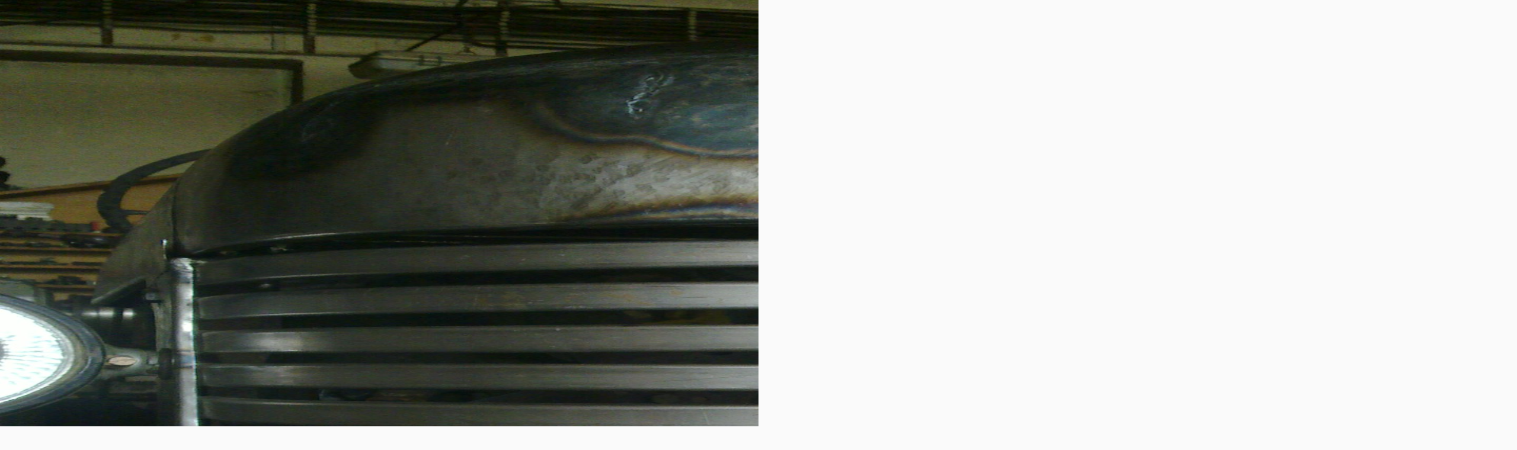

--- FILE ---
content_type: text/html; charset=UTF-8
request_url: https://www.skoda30.cz/fotoalbum/renovace-zetor-15/20110602_010.-.html
body_size: 807
content:
<?xml version="1.0" encoding="utf-8"?>
<!DOCTYPE html PUBLIC "-//W3C//DTD XHTML 1.0 Transitional//EN" "http://www.w3.org/TR/xhtml1/DTD/xhtml1-transitional.dtd">
<html lang="cs" xml:lang="cs" xmlns="http://www.w3.org/1999/xhtml">

    <head>

        <meta http-equiv="content-type" content="text/html; charset=utf-8" />
        <meta name="description" content="Renovace traktoru Škoda a Zetor" />
        <meta name="keywords" content="Škoda,traktor,Škoda 30,veterán,veteráni,renovace,renovace traktorů,náhradní díly,závody traktorů,staré,traktory.,stare,traktory" />
        <meta name="robots" content="all,follow" />
        <meta name="author" content="<!--/ u_author /-->" />
        <link rel="stylesheet" href="/style.1692733722.1.css" type="text/css" />
        
        <script type="text/javascript" src="https://www002.estranky.cz/user/js/index.js" id="index_script" ></script>
        <title>
            Renovace traktorů
        </title>

        <style>
          body {margin: 0px; padding: 0px;}
        </style>
    </head>
<body>
    <script language="JavaScript" type="text/javascript">
    <!--
      index_setCookieData('index_curr_fullphoto', 430);
    //-->
  </script>
  <a href="javascript: close();"><img src="/img/original/430/20110602_010.jpg" border="0" alt="20110602_010" width="2560" height="1440"></a>

<!-- NO GEMIUS -->
</body>
</html>
